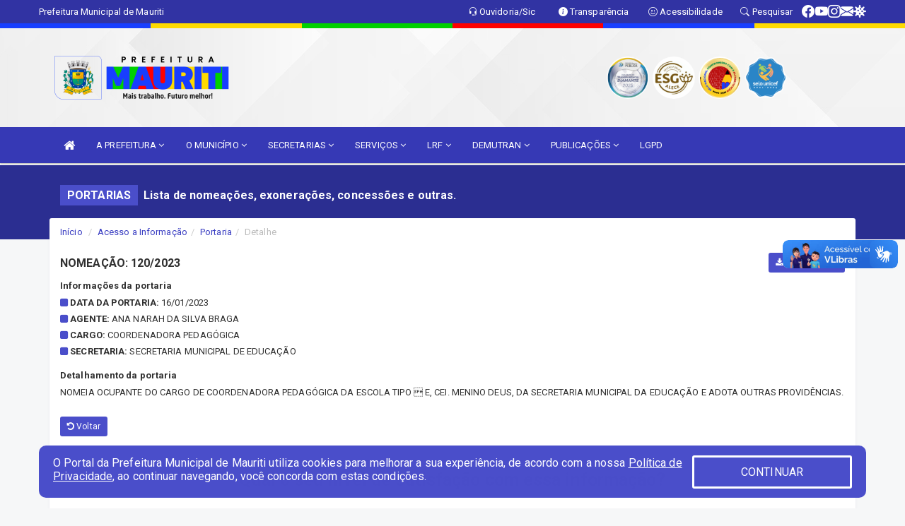

--- FILE ---
content_type: text/html; charset=utf-8
request_url: https://www.google.com/recaptcha/enterprise/anchor?ar=1&k=6Lfpno0rAAAAAKLuHiMwU8-MdXdGCKY9-FdmjwEF&co=aHR0cHM6Ly9tYXVyaXRpLmNlLmdvdi5icjo0NDM.&hl=en&v=jdMmXeCQEkPbnFDy9T04NbgJ&size=normal&anchor-ms=20000&execute-ms=15000&cb=ps7rnf6aiqg9
body_size: 47453
content:
<!DOCTYPE HTML><html dir="ltr" lang="en"><head><meta http-equiv="Content-Type" content="text/html; charset=UTF-8">
<meta http-equiv="X-UA-Compatible" content="IE=edge">
<title>reCAPTCHA</title>
<style type="text/css">
/* cyrillic-ext */
@font-face {
  font-family: 'Roboto';
  font-style: normal;
  font-weight: 400;
  font-stretch: 100%;
  src: url(//fonts.gstatic.com/s/roboto/v48/KFO7CnqEu92Fr1ME7kSn66aGLdTylUAMa3GUBHMdazTgWw.woff2) format('woff2');
  unicode-range: U+0460-052F, U+1C80-1C8A, U+20B4, U+2DE0-2DFF, U+A640-A69F, U+FE2E-FE2F;
}
/* cyrillic */
@font-face {
  font-family: 'Roboto';
  font-style: normal;
  font-weight: 400;
  font-stretch: 100%;
  src: url(//fonts.gstatic.com/s/roboto/v48/KFO7CnqEu92Fr1ME7kSn66aGLdTylUAMa3iUBHMdazTgWw.woff2) format('woff2');
  unicode-range: U+0301, U+0400-045F, U+0490-0491, U+04B0-04B1, U+2116;
}
/* greek-ext */
@font-face {
  font-family: 'Roboto';
  font-style: normal;
  font-weight: 400;
  font-stretch: 100%;
  src: url(//fonts.gstatic.com/s/roboto/v48/KFO7CnqEu92Fr1ME7kSn66aGLdTylUAMa3CUBHMdazTgWw.woff2) format('woff2');
  unicode-range: U+1F00-1FFF;
}
/* greek */
@font-face {
  font-family: 'Roboto';
  font-style: normal;
  font-weight: 400;
  font-stretch: 100%;
  src: url(//fonts.gstatic.com/s/roboto/v48/KFO7CnqEu92Fr1ME7kSn66aGLdTylUAMa3-UBHMdazTgWw.woff2) format('woff2');
  unicode-range: U+0370-0377, U+037A-037F, U+0384-038A, U+038C, U+038E-03A1, U+03A3-03FF;
}
/* math */
@font-face {
  font-family: 'Roboto';
  font-style: normal;
  font-weight: 400;
  font-stretch: 100%;
  src: url(//fonts.gstatic.com/s/roboto/v48/KFO7CnqEu92Fr1ME7kSn66aGLdTylUAMawCUBHMdazTgWw.woff2) format('woff2');
  unicode-range: U+0302-0303, U+0305, U+0307-0308, U+0310, U+0312, U+0315, U+031A, U+0326-0327, U+032C, U+032F-0330, U+0332-0333, U+0338, U+033A, U+0346, U+034D, U+0391-03A1, U+03A3-03A9, U+03B1-03C9, U+03D1, U+03D5-03D6, U+03F0-03F1, U+03F4-03F5, U+2016-2017, U+2034-2038, U+203C, U+2040, U+2043, U+2047, U+2050, U+2057, U+205F, U+2070-2071, U+2074-208E, U+2090-209C, U+20D0-20DC, U+20E1, U+20E5-20EF, U+2100-2112, U+2114-2115, U+2117-2121, U+2123-214F, U+2190, U+2192, U+2194-21AE, U+21B0-21E5, U+21F1-21F2, U+21F4-2211, U+2213-2214, U+2216-22FF, U+2308-230B, U+2310, U+2319, U+231C-2321, U+2336-237A, U+237C, U+2395, U+239B-23B7, U+23D0, U+23DC-23E1, U+2474-2475, U+25AF, U+25B3, U+25B7, U+25BD, U+25C1, U+25CA, U+25CC, U+25FB, U+266D-266F, U+27C0-27FF, U+2900-2AFF, U+2B0E-2B11, U+2B30-2B4C, U+2BFE, U+3030, U+FF5B, U+FF5D, U+1D400-1D7FF, U+1EE00-1EEFF;
}
/* symbols */
@font-face {
  font-family: 'Roboto';
  font-style: normal;
  font-weight: 400;
  font-stretch: 100%;
  src: url(//fonts.gstatic.com/s/roboto/v48/KFO7CnqEu92Fr1ME7kSn66aGLdTylUAMaxKUBHMdazTgWw.woff2) format('woff2');
  unicode-range: U+0001-000C, U+000E-001F, U+007F-009F, U+20DD-20E0, U+20E2-20E4, U+2150-218F, U+2190, U+2192, U+2194-2199, U+21AF, U+21E6-21F0, U+21F3, U+2218-2219, U+2299, U+22C4-22C6, U+2300-243F, U+2440-244A, U+2460-24FF, U+25A0-27BF, U+2800-28FF, U+2921-2922, U+2981, U+29BF, U+29EB, U+2B00-2BFF, U+4DC0-4DFF, U+FFF9-FFFB, U+10140-1018E, U+10190-1019C, U+101A0, U+101D0-101FD, U+102E0-102FB, U+10E60-10E7E, U+1D2C0-1D2D3, U+1D2E0-1D37F, U+1F000-1F0FF, U+1F100-1F1AD, U+1F1E6-1F1FF, U+1F30D-1F30F, U+1F315, U+1F31C, U+1F31E, U+1F320-1F32C, U+1F336, U+1F378, U+1F37D, U+1F382, U+1F393-1F39F, U+1F3A7-1F3A8, U+1F3AC-1F3AF, U+1F3C2, U+1F3C4-1F3C6, U+1F3CA-1F3CE, U+1F3D4-1F3E0, U+1F3ED, U+1F3F1-1F3F3, U+1F3F5-1F3F7, U+1F408, U+1F415, U+1F41F, U+1F426, U+1F43F, U+1F441-1F442, U+1F444, U+1F446-1F449, U+1F44C-1F44E, U+1F453, U+1F46A, U+1F47D, U+1F4A3, U+1F4B0, U+1F4B3, U+1F4B9, U+1F4BB, U+1F4BF, U+1F4C8-1F4CB, U+1F4D6, U+1F4DA, U+1F4DF, U+1F4E3-1F4E6, U+1F4EA-1F4ED, U+1F4F7, U+1F4F9-1F4FB, U+1F4FD-1F4FE, U+1F503, U+1F507-1F50B, U+1F50D, U+1F512-1F513, U+1F53E-1F54A, U+1F54F-1F5FA, U+1F610, U+1F650-1F67F, U+1F687, U+1F68D, U+1F691, U+1F694, U+1F698, U+1F6AD, U+1F6B2, U+1F6B9-1F6BA, U+1F6BC, U+1F6C6-1F6CF, U+1F6D3-1F6D7, U+1F6E0-1F6EA, U+1F6F0-1F6F3, U+1F6F7-1F6FC, U+1F700-1F7FF, U+1F800-1F80B, U+1F810-1F847, U+1F850-1F859, U+1F860-1F887, U+1F890-1F8AD, U+1F8B0-1F8BB, U+1F8C0-1F8C1, U+1F900-1F90B, U+1F93B, U+1F946, U+1F984, U+1F996, U+1F9E9, U+1FA00-1FA6F, U+1FA70-1FA7C, U+1FA80-1FA89, U+1FA8F-1FAC6, U+1FACE-1FADC, U+1FADF-1FAE9, U+1FAF0-1FAF8, U+1FB00-1FBFF;
}
/* vietnamese */
@font-face {
  font-family: 'Roboto';
  font-style: normal;
  font-weight: 400;
  font-stretch: 100%;
  src: url(//fonts.gstatic.com/s/roboto/v48/KFO7CnqEu92Fr1ME7kSn66aGLdTylUAMa3OUBHMdazTgWw.woff2) format('woff2');
  unicode-range: U+0102-0103, U+0110-0111, U+0128-0129, U+0168-0169, U+01A0-01A1, U+01AF-01B0, U+0300-0301, U+0303-0304, U+0308-0309, U+0323, U+0329, U+1EA0-1EF9, U+20AB;
}
/* latin-ext */
@font-face {
  font-family: 'Roboto';
  font-style: normal;
  font-weight: 400;
  font-stretch: 100%;
  src: url(//fonts.gstatic.com/s/roboto/v48/KFO7CnqEu92Fr1ME7kSn66aGLdTylUAMa3KUBHMdazTgWw.woff2) format('woff2');
  unicode-range: U+0100-02BA, U+02BD-02C5, U+02C7-02CC, U+02CE-02D7, U+02DD-02FF, U+0304, U+0308, U+0329, U+1D00-1DBF, U+1E00-1E9F, U+1EF2-1EFF, U+2020, U+20A0-20AB, U+20AD-20C0, U+2113, U+2C60-2C7F, U+A720-A7FF;
}
/* latin */
@font-face {
  font-family: 'Roboto';
  font-style: normal;
  font-weight: 400;
  font-stretch: 100%;
  src: url(//fonts.gstatic.com/s/roboto/v48/KFO7CnqEu92Fr1ME7kSn66aGLdTylUAMa3yUBHMdazQ.woff2) format('woff2');
  unicode-range: U+0000-00FF, U+0131, U+0152-0153, U+02BB-02BC, U+02C6, U+02DA, U+02DC, U+0304, U+0308, U+0329, U+2000-206F, U+20AC, U+2122, U+2191, U+2193, U+2212, U+2215, U+FEFF, U+FFFD;
}
/* cyrillic-ext */
@font-face {
  font-family: 'Roboto';
  font-style: normal;
  font-weight: 500;
  font-stretch: 100%;
  src: url(//fonts.gstatic.com/s/roboto/v48/KFO7CnqEu92Fr1ME7kSn66aGLdTylUAMa3GUBHMdazTgWw.woff2) format('woff2');
  unicode-range: U+0460-052F, U+1C80-1C8A, U+20B4, U+2DE0-2DFF, U+A640-A69F, U+FE2E-FE2F;
}
/* cyrillic */
@font-face {
  font-family: 'Roboto';
  font-style: normal;
  font-weight: 500;
  font-stretch: 100%;
  src: url(//fonts.gstatic.com/s/roboto/v48/KFO7CnqEu92Fr1ME7kSn66aGLdTylUAMa3iUBHMdazTgWw.woff2) format('woff2');
  unicode-range: U+0301, U+0400-045F, U+0490-0491, U+04B0-04B1, U+2116;
}
/* greek-ext */
@font-face {
  font-family: 'Roboto';
  font-style: normal;
  font-weight: 500;
  font-stretch: 100%;
  src: url(//fonts.gstatic.com/s/roboto/v48/KFO7CnqEu92Fr1ME7kSn66aGLdTylUAMa3CUBHMdazTgWw.woff2) format('woff2');
  unicode-range: U+1F00-1FFF;
}
/* greek */
@font-face {
  font-family: 'Roboto';
  font-style: normal;
  font-weight: 500;
  font-stretch: 100%;
  src: url(//fonts.gstatic.com/s/roboto/v48/KFO7CnqEu92Fr1ME7kSn66aGLdTylUAMa3-UBHMdazTgWw.woff2) format('woff2');
  unicode-range: U+0370-0377, U+037A-037F, U+0384-038A, U+038C, U+038E-03A1, U+03A3-03FF;
}
/* math */
@font-face {
  font-family: 'Roboto';
  font-style: normal;
  font-weight: 500;
  font-stretch: 100%;
  src: url(//fonts.gstatic.com/s/roboto/v48/KFO7CnqEu92Fr1ME7kSn66aGLdTylUAMawCUBHMdazTgWw.woff2) format('woff2');
  unicode-range: U+0302-0303, U+0305, U+0307-0308, U+0310, U+0312, U+0315, U+031A, U+0326-0327, U+032C, U+032F-0330, U+0332-0333, U+0338, U+033A, U+0346, U+034D, U+0391-03A1, U+03A3-03A9, U+03B1-03C9, U+03D1, U+03D5-03D6, U+03F0-03F1, U+03F4-03F5, U+2016-2017, U+2034-2038, U+203C, U+2040, U+2043, U+2047, U+2050, U+2057, U+205F, U+2070-2071, U+2074-208E, U+2090-209C, U+20D0-20DC, U+20E1, U+20E5-20EF, U+2100-2112, U+2114-2115, U+2117-2121, U+2123-214F, U+2190, U+2192, U+2194-21AE, U+21B0-21E5, U+21F1-21F2, U+21F4-2211, U+2213-2214, U+2216-22FF, U+2308-230B, U+2310, U+2319, U+231C-2321, U+2336-237A, U+237C, U+2395, U+239B-23B7, U+23D0, U+23DC-23E1, U+2474-2475, U+25AF, U+25B3, U+25B7, U+25BD, U+25C1, U+25CA, U+25CC, U+25FB, U+266D-266F, U+27C0-27FF, U+2900-2AFF, U+2B0E-2B11, U+2B30-2B4C, U+2BFE, U+3030, U+FF5B, U+FF5D, U+1D400-1D7FF, U+1EE00-1EEFF;
}
/* symbols */
@font-face {
  font-family: 'Roboto';
  font-style: normal;
  font-weight: 500;
  font-stretch: 100%;
  src: url(//fonts.gstatic.com/s/roboto/v48/KFO7CnqEu92Fr1ME7kSn66aGLdTylUAMaxKUBHMdazTgWw.woff2) format('woff2');
  unicode-range: U+0001-000C, U+000E-001F, U+007F-009F, U+20DD-20E0, U+20E2-20E4, U+2150-218F, U+2190, U+2192, U+2194-2199, U+21AF, U+21E6-21F0, U+21F3, U+2218-2219, U+2299, U+22C4-22C6, U+2300-243F, U+2440-244A, U+2460-24FF, U+25A0-27BF, U+2800-28FF, U+2921-2922, U+2981, U+29BF, U+29EB, U+2B00-2BFF, U+4DC0-4DFF, U+FFF9-FFFB, U+10140-1018E, U+10190-1019C, U+101A0, U+101D0-101FD, U+102E0-102FB, U+10E60-10E7E, U+1D2C0-1D2D3, U+1D2E0-1D37F, U+1F000-1F0FF, U+1F100-1F1AD, U+1F1E6-1F1FF, U+1F30D-1F30F, U+1F315, U+1F31C, U+1F31E, U+1F320-1F32C, U+1F336, U+1F378, U+1F37D, U+1F382, U+1F393-1F39F, U+1F3A7-1F3A8, U+1F3AC-1F3AF, U+1F3C2, U+1F3C4-1F3C6, U+1F3CA-1F3CE, U+1F3D4-1F3E0, U+1F3ED, U+1F3F1-1F3F3, U+1F3F5-1F3F7, U+1F408, U+1F415, U+1F41F, U+1F426, U+1F43F, U+1F441-1F442, U+1F444, U+1F446-1F449, U+1F44C-1F44E, U+1F453, U+1F46A, U+1F47D, U+1F4A3, U+1F4B0, U+1F4B3, U+1F4B9, U+1F4BB, U+1F4BF, U+1F4C8-1F4CB, U+1F4D6, U+1F4DA, U+1F4DF, U+1F4E3-1F4E6, U+1F4EA-1F4ED, U+1F4F7, U+1F4F9-1F4FB, U+1F4FD-1F4FE, U+1F503, U+1F507-1F50B, U+1F50D, U+1F512-1F513, U+1F53E-1F54A, U+1F54F-1F5FA, U+1F610, U+1F650-1F67F, U+1F687, U+1F68D, U+1F691, U+1F694, U+1F698, U+1F6AD, U+1F6B2, U+1F6B9-1F6BA, U+1F6BC, U+1F6C6-1F6CF, U+1F6D3-1F6D7, U+1F6E0-1F6EA, U+1F6F0-1F6F3, U+1F6F7-1F6FC, U+1F700-1F7FF, U+1F800-1F80B, U+1F810-1F847, U+1F850-1F859, U+1F860-1F887, U+1F890-1F8AD, U+1F8B0-1F8BB, U+1F8C0-1F8C1, U+1F900-1F90B, U+1F93B, U+1F946, U+1F984, U+1F996, U+1F9E9, U+1FA00-1FA6F, U+1FA70-1FA7C, U+1FA80-1FA89, U+1FA8F-1FAC6, U+1FACE-1FADC, U+1FADF-1FAE9, U+1FAF0-1FAF8, U+1FB00-1FBFF;
}
/* vietnamese */
@font-face {
  font-family: 'Roboto';
  font-style: normal;
  font-weight: 500;
  font-stretch: 100%;
  src: url(//fonts.gstatic.com/s/roboto/v48/KFO7CnqEu92Fr1ME7kSn66aGLdTylUAMa3OUBHMdazTgWw.woff2) format('woff2');
  unicode-range: U+0102-0103, U+0110-0111, U+0128-0129, U+0168-0169, U+01A0-01A1, U+01AF-01B0, U+0300-0301, U+0303-0304, U+0308-0309, U+0323, U+0329, U+1EA0-1EF9, U+20AB;
}
/* latin-ext */
@font-face {
  font-family: 'Roboto';
  font-style: normal;
  font-weight: 500;
  font-stretch: 100%;
  src: url(//fonts.gstatic.com/s/roboto/v48/KFO7CnqEu92Fr1ME7kSn66aGLdTylUAMa3KUBHMdazTgWw.woff2) format('woff2');
  unicode-range: U+0100-02BA, U+02BD-02C5, U+02C7-02CC, U+02CE-02D7, U+02DD-02FF, U+0304, U+0308, U+0329, U+1D00-1DBF, U+1E00-1E9F, U+1EF2-1EFF, U+2020, U+20A0-20AB, U+20AD-20C0, U+2113, U+2C60-2C7F, U+A720-A7FF;
}
/* latin */
@font-face {
  font-family: 'Roboto';
  font-style: normal;
  font-weight: 500;
  font-stretch: 100%;
  src: url(//fonts.gstatic.com/s/roboto/v48/KFO7CnqEu92Fr1ME7kSn66aGLdTylUAMa3yUBHMdazQ.woff2) format('woff2');
  unicode-range: U+0000-00FF, U+0131, U+0152-0153, U+02BB-02BC, U+02C6, U+02DA, U+02DC, U+0304, U+0308, U+0329, U+2000-206F, U+20AC, U+2122, U+2191, U+2193, U+2212, U+2215, U+FEFF, U+FFFD;
}
/* cyrillic-ext */
@font-face {
  font-family: 'Roboto';
  font-style: normal;
  font-weight: 900;
  font-stretch: 100%;
  src: url(//fonts.gstatic.com/s/roboto/v48/KFO7CnqEu92Fr1ME7kSn66aGLdTylUAMa3GUBHMdazTgWw.woff2) format('woff2');
  unicode-range: U+0460-052F, U+1C80-1C8A, U+20B4, U+2DE0-2DFF, U+A640-A69F, U+FE2E-FE2F;
}
/* cyrillic */
@font-face {
  font-family: 'Roboto';
  font-style: normal;
  font-weight: 900;
  font-stretch: 100%;
  src: url(//fonts.gstatic.com/s/roboto/v48/KFO7CnqEu92Fr1ME7kSn66aGLdTylUAMa3iUBHMdazTgWw.woff2) format('woff2');
  unicode-range: U+0301, U+0400-045F, U+0490-0491, U+04B0-04B1, U+2116;
}
/* greek-ext */
@font-face {
  font-family: 'Roboto';
  font-style: normal;
  font-weight: 900;
  font-stretch: 100%;
  src: url(//fonts.gstatic.com/s/roboto/v48/KFO7CnqEu92Fr1ME7kSn66aGLdTylUAMa3CUBHMdazTgWw.woff2) format('woff2');
  unicode-range: U+1F00-1FFF;
}
/* greek */
@font-face {
  font-family: 'Roboto';
  font-style: normal;
  font-weight: 900;
  font-stretch: 100%;
  src: url(//fonts.gstatic.com/s/roboto/v48/KFO7CnqEu92Fr1ME7kSn66aGLdTylUAMa3-UBHMdazTgWw.woff2) format('woff2');
  unicode-range: U+0370-0377, U+037A-037F, U+0384-038A, U+038C, U+038E-03A1, U+03A3-03FF;
}
/* math */
@font-face {
  font-family: 'Roboto';
  font-style: normal;
  font-weight: 900;
  font-stretch: 100%;
  src: url(//fonts.gstatic.com/s/roboto/v48/KFO7CnqEu92Fr1ME7kSn66aGLdTylUAMawCUBHMdazTgWw.woff2) format('woff2');
  unicode-range: U+0302-0303, U+0305, U+0307-0308, U+0310, U+0312, U+0315, U+031A, U+0326-0327, U+032C, U+032F-0330, U+0332-0333, U+0338, U+033A, U+0346, U+034D, U+0391-03A1, U+03A3-03A9, U+03B1-03C9, U+03D1, U+03D5-03D6, U+03F0-03F1, U+03F4-03F5, U+2016-2017, U+2034-2038, U+203C, U+2040, U+2043, U+2047, U+2050, U+2057, U+205F, U+2070-2071, U+2074-208E, U+2090-209C, U+20D0-20DC, U+20E1, U+20E5-20EF, U+2100-2112, U+2114-2115, U+2117-2121, U+2123-214F, U+2190, U+2192, U+2194-21AE, U+21B0-21E5, U+21F1-21F2, U+21F4-2211, U+2213-2214, U+2216-22FF, U+2308-230B, U+2310, U+2319, U+231C-2321, U+2336-237A, U+237C, U+2395, U+239B-23B7, U+23D0, U+23DC-23E1, U+2474-2475, U+25AF, U+25B3, U+25B7, U+25BD, U+25C1, U+25CA, U+25CC, U+25FB, U+266D-266F, U+27C0-27FF, U+2900-2AFF, U+2B0E-2B11, U+2B30-2B4C, U+2BFE, U+3030, U+FF5B, U+FF5D, U+1D400-1D7FF, U+1EE00-1EEFF;
}
/* symbols */
@font-face {
  font-family: 'Roboto';
  font-style: normal;
  font-weight: 900;
  font-stretch: 100%;
  src: url(//fonts.gstatic.com/s/roboto/v48/KFO7CnqEu92Fr1ME7kSn66aGLdTylUAMaxKUBHMdazTgWw.woff2) format('woff2');
  unicode-range: U+0001-000C, U+000E-001F, U+007F-009F, U+20DD-20E0, U+20E2-20E4, U+2150-218F, U+2190, U+2192, U+2194-2199, U+21AF, U+21E6-21F0, U+21F3, U+2218-2219, U+2299, U+22C4-22C6, U+2300-243F, U+2440-244A, U+2460-24FF, U+25A0-27BF, U+2800-28FF, U+2921-2922, U+2981, U+29BF, U+29EB, U+2B00-2BFF, U+4DC0-4DFF, U+FFF9-FFFB, U+10140-1018E, U+10190-1019C, U+101A0, U+101D0-101FD, U+102E0-102FB, U+10E60-10E7E, U+1D2C0-1D2D3, U+1D2E0-1D37F, U+1F000-1F0FF, U+1F100-1F1AD, U+1F1E6-1F1FF, U+1F30D-1F30F, U+1F315, U+1F31C, U+1F31E, U+1F320-1F32C, U+1F336, U+1F378, U+1F37D, U+1F382, U+1F393-1F39F, U+1F3A7-1F3A8, U+1F3AC-1F3AF, U+1F3C2, U+1F3C4-1F3C6, U+1F3CA-1F3CE, U+1F3D4-1F3E0, U+1F3ED, U+1F3F1-1F3F3, U+1F3F5-1F3F7, U+1F408, U+1F415, U+1F41F, U+1F426, U+1F43F, U+1F441-1F442, U+1F444, U+1F446-1F449, U+1F44C-1F44E, U+1F453, U+1F46A, U+1F47D, U+1F4A3, U+1F4B0, U+1F4B3, U+1F4B9, U+1F4BB, U+1F4BF, U+1F4C8-1F4CB, U+1F4D6, U+1F4DA, U+1F4DF, U+1F4E3-1F4E6, U+1F4EA-1F4ED, U+1F4F7, U+1F4F9-1F4FB, U+1F4FD-1F4FE, U+1F503, U+1F507-1F50B, U+1F50D, U+1F512-1F513, U+1F53E-1F54A, U+1F54F-1F5FA, U+1F610, U+1F650-1F67F, U+1F687, U+1F68D, U+1F691, U+1F694, U+1F698, U+1F6AD, U+1F6B2, U+1F6B9-1F6BA, U+1F6BC, U+1F6C6-1F6CF, U+1F6D3-1F6D7, U+1F6E0-1F6EA, U+1F6F0-1F6F3, U+1F6F7-1F6FC, U+1F700-1F7FF, U+1F800-1F80B, U+1F810-1F847, U+1F850-1F859, U+1F860-1F887, U+1F890-1F8AD, U+1F8B0-1F8BB, U+1F8C0-1F8C1, U+1F900-1F90B, U+1F93B, U+1F946, U+1F984, U+1F996, U+1F9E9, U+1FA00-1FA6F, U+1FA70-1FA7C, U+1FA80-1FA89, U+1FA8F-1FAC6, U+1FACE-1FADC, U+1FADF-1FAE9, U+1FAF0-1FAF8, U+1FB00-1FBFF;
}
/* vietnamese */
@font-face {
  font-family: 'Roboto';
  font-style: normal;
  font-weight: 900;
  font-stretch: 100%;
  src: url(//fonts.gstatic.com/s/roboto/v48/KFO7CnqEu92Fr1ME7kSn66aGLdTylUAMa3OUBHMdazTgWw.woff2) format('woff2');
  unicode-range: U+0102-0103, U+0110-0111, U+0128-0129, U+0168-0169, U+01A0-01A1, U+01AF-01B0, U+0300-0301, U+0303-0304, U+0308-0309, U+0323, U+0329, U+1EA0-1EF9, U+20AB;
}
/* latin-ext */
@font-face {
  font-family: 'Roboto';
  font-style: normal;
  font-weight: 900;
  font-stretch: 100%;
  src: url(//fonts.gstatic.com/s/roboto/v48/KFO7CnqEu92Fr1ME7kSn66aGLdTylUAMa3KUBHMdazTgWw.woff2) format('woff2');
  unicode-range: U+0100-02BA, U+02BD-02C5, U+02C7-02CC, U+02CE-02D7, U+02DD-02FF, U+0304, U+0308, U+0329, U+1D00-1DBF, U+1E00-1E9F, U+1EF2-1EFF, U+2020, U+20A0-20AB, U+20AD-20C0, U+2113, U+2C60-2C7F, U+A720-A7FF;
}
/* latin */
@font-face {
  font-family: 'Roboto';
  font-style: normal;
  font-weight: 900;
  font-stretch: 100%;
  src: url(//fonts.gstatic.com/s/roboto/v48/KFO7CnqEu92Fr1ME7kSn66aGLdTylUAMa3yUBHMdazQ.woff2) format('woff2');
  unicode-range: U+0000-00FF, U+0131, U+0152-0153, U+02BB-02BC, U+02C6, U+02DA, U+02DC, U+0304, U+0308, U+0329, U+2000-206F, U+20AC, U+2122, U+2191, U+2193, U+2212, U+2215, U+FEFF, U+FFFD;
}

</style>
<link rel="stylesheet" type="text/css" href="https://www.gstatic.com/recaptcha/releases/jdMmXeCQEkPbnFDy9T04NbgJ/styles__ltr.css">
<script nonce="UXmqnZO-OZEo9b_AAeJxrw" type="text/javascript">window['__recaptcha_api'] = 'https://www.google.com/recaptcha/enterprise/';</script>
<script type="text/javascript" src="https://www.gstatic.com/recaptcha/releases/jdMmXeCQEkPbnFDy9T04NbgJ/recaptcha__en.js" nonce="UXmqnZO-OZEo9b_AAeJxrw">
      
    </script></head>
<body><div id="rc-anchor-alert" class="rc-anchor-alert"></div>
<input type="hidden" id="recaptcha-token" value="[base64]">
<script type="text/javascript" nonce="UXmqnZO-OZEo9b_AAeJxrw">
      recaptcha.anchor.Main.init("[\x22ainput\x22,[\x22bgdata\x22,\x22\x22,\[base64]/[base64]/[base64]/[base64]/ODU6NzksKFIuUF89RixSKSksUi51KSksUi5TKS5wdXNoKFtQZyx0LFg/[base64]/[base64]/[base64]/[base64]/bmV3IE5bd10oUFswXSk6Vz09Mj9uZXcgTlt3XShQWzBdLFBbMV0pOlc9PTM/bmV3IE5bd10oUFswXSxQWzFdLFBbMl0pOlc9PTQ/[base64]/[base64]/[base64]/[base64]/[base64]/[base64]\\u003d\\u003d\x22,\[base64]\x22,\x22Q3AKTsO9w40aEmlxwpd/w582Mlwywq7Cul/Di2IOR8K7awnCusOcDk5yP23Dt8OawoHCkxQEW8OOw6TCpwV6FVnDnhjDlX8Gwrt3IsK8w5fCm8KbDzEWw4LClQzCkBN1wrs/w5LCvlwObjkmwqLCkMKNOsKcAjbCt0rDnsKXwrbDqG54Y8KgZVDDjBrCucO+wox+SDzCicKHYycGHwTDpcOAwpxnw6nDmMO9w6TCgMOxwr3Cqg/CsVk9IWlVw77Cm8OVFT3DpsOQwpVtwpTDvsObwoDCh8O8w6jCs8OUwrvCu8KBM8O4c8K7wrLCq2d0w5LCiDU+RcOTFg0zA8Okw49twr5Uw4fDtMOzLUpFwrEyZsOmwphCw7TCpXnCnXLCp1MgwonCt1Fpw4lcJVfCvWrDu8OjMcOley4hX8Kre8O/EV3Dth/ChMKZZhrDj8OVwrjCrSkzQMOuSMO9w7AjRcOEw6/CpB4Lw57ClsO/PiPDvSLCqcKTw4XDtxDDlkUcbcKKOBnDt2DCusOxw7EabcK3bQU2SsKlw7PClxTDqcKCCMOnw7nDrcKPwqUdQj/CjWjDoS4hw6BFwr7DvcKaw73CtcK8w6zDuAh7eMKqd3EqcErDn3o4wpXDtn/CsELCtMOEwrRiw6IGLMKWcsOEXMKsw4RNXB7DtsKqw5VbeMOURxDCi8KmwrrDsMOUVw7CtgQQcMKrw63Cs0PCr0/[base64]/CmFgpw6PDtcO/wrTCqMKCw4LDkcK0wqU7wqPDvAoiwoQyCRZsfcK/w4XDoQjCmAjClBV/[base64]/O8OWcMOhSsKOcm9Sw6QMwpU/w6xrbMORw7nCu0PDhsOdw6HCkcKiw77Cr8K4w7XCuMONw4vDmB1iQGtGQMKgwo4ab3bCnTDDmSzCg8KRKMKMw70sQ8KFEsKNYsKqcGliO8OIAmJmLxTCkB/DpDJNB8O/w6TDvsOaw7YeLFjDkFIJwoTDhB3CqnRNwq7DosK+DDTDpXLDt8OXAFbDvU7Cm8OuNsO7a8KcwoLDjcK2wq4dwqzCgcOCdAnCmR3CgUvCu3VLw6PDikAzRlgYB8OifcKtw4fDnsOAE8O2wqcuHMKlwpTDtsKww6XDpMKlwpfCtDfCqS/[base64]/ClBBLw4fDrMONw6rDpmMCA1U8w4jDvUbDpgd+QAEFT8KvwrAsQsK7w4/Dsj0kDsKfwp3CncKqccOPK8OJwppsSMOsDUgNe8Osw53CpcK0wrBDw70xWnrDpDvCvMOTw6DDjsKiCBdHIn8FJRbDi3fCkGzDiRpCw5fDlUnCqHXClsK+w6dBw4QqC3JYG8O0w6rDhTs1wpXCrgx/wqvCm2shw4AFw5tRwqozwprCocKcBcO4wogHfHglwpDDsVLCvsOsV2RswprDpAs3BMOeLyk4PwtGMcOkwr/DosKSX8KJwpvDhzzDgiHCoDVpw57DrCrDny/CusObYmJ4wqDCvkvCihHClMO2Eik/S8Oow7lffUjDmsK2w4nDmMKnacOPw4MtWjljfgLCqH/[base64]/CgcOUwrQ/w4Nyw7rCsE9qwq19wrvCnELCicK2w7jDo8OCZsOawqJlJT9+wpjCgMOww6cbw6rCkMKqGQfDgADDgVnCrsODRcO7w4h1w4ZSwpZjw6Muw6Etw5TDksKAWcOgwpvDqsKqacKfbcKdHcKzJ8Oaw6rCplwaw4QwwrUdwq3Dp1LDmm7CqiHDvW/DtSDCihgXVXojwqLDpw/DlMKlJyA8BSfDl8KKaQ/DjmrDuz7CtcKxw4rDnMKsAk7DoioJwpsXw7lJwoFAwqxlUsKnNGtODmrCnMKsw4hDw7gnVMOBwqptwqXDjjHDgsOwf8K/w57DgsKyF8KAw4nCj8Owf8KLNcKiwo3Cg8Ojw4IQwoQSwonDiC4JwoLCiSLDlsKDwoRXw7fCvsOEcmHCgsOiShXDuSXDuMOVTQ3DlsKww4bDv18rwrZKwqJDCMKXVAhWYyhFw5pzwqXCqCApT8KfVsKrZsOzw6vCkcO/[base64]/CiMKhw5cyJRzDpRBEwqArw7puFUHDrcK0w4RgK1XCmcKgQBjDsUMYwo7CrR7CrwrDjgQ/wobDlxnDoRdfDGF0w7DCuQ3Cs8KjfyxoSMOBXkHCq8OmwrbDijrDk8O1AFdNwrFQwoUPCnfCvy/DksODw7Ulw6vCkhrDkBpcwozDnB4dSko8wooDwr/DgsOAw7cgw7VoQcO0KWY2IVFHSlHDrMOww4cfwpYYw6/DmMOwaMKoWsK4O0/CqETDg8OjPCM8GGFTwqZLG2LDscK1d8K0wrHDiXDCkMKIwrvCnsOQwpTDtTrDmsKhSHjCmsKIworDjcKgw63DtMO0OizCpXHDksO6w6rCksOXYcKjw53DtV1KIhs7fcOpcktvEsOyOcO4C19uwo/CrMOhZMKEXl0Ow43DtWU1wqkQLsKZwp3ChFMtw5IkEsKcw4bCpsObwo7CocK7CcKbCDATUDLDuMO0w6wPwpJuRWwsw77DmXHDksKow6LDtMOrwr/[base64]/CgsOmw5nCjjXCnCHDox8Cw4rDtsK0w50Zw5p3Y1bCicKiw67ClcOcWsOIRMO5wrlUw4oUfBzDgMKpwo7CjSA4VFrCmsOaW8KPw6p1wrzCtBB6EcOVYcKSYlLCsEMCDT3Dv2rDvcOhwrVAacO3eMK/w5p4N8KmJMOvw4/[base64]/CvHbDtsOdFcKnwqjDv2AmDcK7wpHDt8OvBy4/wo/ChMOVSsOswr7DnHnDrE8VC8K/wr/Ci8KyW8KYwroIw4IOLWbCjcKcMQc+Px7ClwfDl8KHw5LCpMOaw4fCq8OiSMKKwqjDtDjDqw/DiU5Dwq7Ds8KJBsK7KcKyPkIfwpMXwrJgVDDDmhtUwprCjwHCtWtawrrCmjDDiVYDw6DDiD8iw74Ww5fDhAjDrzETw4bDhTk2ElhLU2TDkgc7HMOJUnvCg8K9GMOew4EjI8O3wqrDk8O7wq7DikjCom4AFAQ4E1Mww6DDpBtFbwLCpih/wqDClMO6wrJOD8OtwrnDq14jLsK2GxXCvGDCmAQVwrbCn8OkETFAwoPDrx/CusO1F8KXw5tTwpUjw5RHf8OzBcKaw7jDmcK+OSR/w7fDqMKpw7BPRsOGw5/DjDPCuMO5wrkUw5TDoMOLwp7ClsKjw47DlsOrw4pZwozDqsOvaH8ZTsK6wqHDmcOiw4wNABAbwp5SGGjClCjDmsO2w5fCkMKtV8KtcQ3DnioywpUrw5pNwovClGXDnsOxeG3DmnvDvcKYwp/DmhbDgmnCg8OawoxGPiHCtE0Ow6t3w590woFZIcOdExt5w7/Cn8KVw5LCsiXDkT/Cvn/CjWPCuwJaW8OjK2JkEcKswqDDty0bw7DCvFDCtsOUBsK6cl3Di8Orwr/Cig/DrwsFw6vClQUsUkdRwqoME8OsKMKPw6nCmUXCtWTCqsKbWcK8FSZbTR07wrjDiMKzw5fCjmlrbgzDszgoH8OHaRkrfwXClW/DiScvwokwwpIKYMKYwpBQw6YjwphLcMOic2E0GQnCt2/CrSoraCM7fhLDjsKcw6wew63Dp8OOw7VwwonCksK5Dhs8woDCgw/[base64]/ChMKmL8KHwotNdR4pwrXChsO5aXHCpmxXwqMvw6xYHMKYJxE+FsKnL2LDiAUnwqsNwonDvsOkfcKGPsKkwqtuwqjCtcK7fMO2ScKvUcKhBUo8wrnCrsKDNBzCgkDDosOaYFAaRQIUBSLCr8O8OsOlw7xtEcO9w6pwBnDClj/CozTCr3PCvcOgcAfDpcOYPcKnw74oZ8KLPw/CmMKENWUXecK+HQBXw4ssfsK4f2/DusORwrPChQU2SMOOfBUzwpMww7HChMKFPMKlXcOww5Zsw4/DlsK9w6HCpmZALsKrwq9EwqHCt2wAwofCiA/CnsKKw50ywqvDgiHDiRdZwoB6QMKlw5rCn23DscO5woTCs8KBwqgjMcOmw5QmL8KLeMKRZMKyw7vDqyJsw4BsRnx2AlwfEgPDgcKgPCPDp8O1Z8OJwqbCjwDDksOvXxRjKcOKWzU7ZsOqHTPDnFE/H8K7woLCu8KUMlDDmT/DvsOCw5/CjMKNe8Kww6rCrwXCoMKHw6dkwoMEFADDnBsewqVnwrcZJWZSwpTCkcKNOcOCTXLDtHkvwqLDscOmw4/DgUxHw6/DjMKAXMKMQSldcjvDhHgPa8OwwqPDv34fNlteYgLCiGjDix8MwpkTMVzCjGbDpm9rOcOhw7zDgFbDvcOfXVoaw79BW0xGw7rDt8Ogw7s/wrcZw6RNwoLDshIfVH/ClW0DTsKOXcKTw6TDoiHCuxjCvygDDsKxw6dVOyDCssO4wq3Ch2zCucOcw5HDm2koAjzDiC3CgcKxwpNQwpLCt19iw6/[base64]/[base64]/[base64]/[base64]/[base64]/CkXwnc3vCqhACVsOCwpvCq8OIw6RqUsKkM8KBXsK2w4vDvR1eP8KBw5PCtnnCgMOLTBxzwqvDlQ51BsOBfU7Ct8KQw4skwpduwr/Dnjljw5LDosO1w5TDj3VwwrvDgMOAGkRMwoLCssK2AcKCwpJ1TFZlw7EpwrvDsm0hw5TCnQtbaQ/Dvi3CgQbDnsKLA8OSwoI1dHjCthzDrxjCox7DpQchwoBvwoZpw5XCkizDvjvCsMO3bU3DkX7Dt8OqfMOfHl8JN17DnSo4woPCoMOnwrnCnMOYw6LDmzbCg2LDl13DjjvDhMOfccK0wq8CwoNPTGdUwo7ChlBJw6ZoKllhw4JDLsKnMQzCjn5OwqUqRsKbC8KKw6cGw4/DvMKrYMKrGcO5H1c0w7HDrMKfSgNmbMKdwq8vw7vDoS3Ds3TDvsKbwpYbegNSVnQow5VLw5wmw7BKw7JIKmYCJmHCiS4Vwr9JwoFFw4XCk8O/w4rDsTnCq8KnNhHDhjTDq8Kiwop7wrk/[base64]/DtMOqOMK+wq/DgsKxw4fDvw49R8ODT1zClMOew64Ow67DkMOyOsKaSTnDmkvCtk9rwqfCp8ODw7htE0c/IMOtMEvCkcOSwrnDoHZHYsOSaADDpHRjw4PChsKfKzzDpmwfw6bCjgHDngh0IlPCoggqXSMHKcKQw5XDqGrCiMKcaTkfwqh/[base64]/wqPCoMKBb2MDw7nDq8K7wrNcw6XDgcK4TkDDkMKzbwvDoDcxwoEtasKrZ2p6w78swrkZwrbDuT3Dmxtow5vDoMKww5ZpdcOIwrXDusKIwqXDn3PDqSNaXz3DuMO/eg9rwqN1wqIBw4PDoywAIcK1FWpDWl3CqMKNwqvDs3cQwqwiKxsTASA+w4BTFG8jw7dJw4YtVQdnwpvDlMKgw4zCqsKywqdJS8OBwovCmsKlMD3CsHPCmMOQX8OsVcOMw6TDpcO8Wg1zcl/CmXYKHMOsVcKZbUYFA2UMwp5EwqTDjcKeRyR1M8KewrfCgsOiCcO0woTDhsK1MnzDpH9gw7AmCX9Ww6ZNwqHDucKJNcOlSit4NsOEwqpDOGlTZj/DicKCw5wDw4XCkD3DjyM0WFVbwqppwoDDrMOewocTwq3Ck0XCtMOlCsOaw7XDisOQbQjDnzHDpcOrwpQFSRQDwoZ/w71TwoTCgCXDqhUyesOufz8NwonCmW3Dg8OhL8KYJMOPNsKEw4/Ch8Ksw7ZLOxdXwpDCs8OAw6bCjMKHw7YhP8KJdcOPwqxjwrnDg2zCnMKbw6rCqGXDhAtRCA/Dk8Kyw54Ww7bDm0rCosOdZcONO8Olw6jCv8Ovw5hTwqTCkAzCq8KrwqfChkHCn8OGFMK/[base64]/Dq1nDqVLCkcKWBcKuLjgOwrHDiMK/wpfCrjBqw77ChsKww6ouDcOxMMOdGcOyeSVNT8ONw6XCjlYsesKdVnUvfTvCjW/DhsKfGG12w47Do3QlwoFnJXPDhCNww4rCvQHCqXMCT2h3w5/[base64]/Dg8KDcjV9wpjCiMOmIxXCo8OoKsO+K8OQwo1iwplHV8KQwp3CsMOuPcOzBRbDg0HCoMOAw6g7w55XwopGw6/ClwPDqTDCrhHCkBzDusKIW8O7wq/Ch8OSwoPDv8KCw6nDqW55G8OiQWHDq1o2w5jCgWF8w5NZEFrCkS7CmmXCh8ODTcOCF8OcXcO6aypWAWgzwrdzFsKEw4DCpHJww5Inw4vDlsK8SsKAwpx5w53Dng/[base64]/U8OCMMOowrt/H8KhQW4mWQvCs33DkMKlw4N4HHbDuiFneg9Iajk0FcOhwqLCscOZdsOHWkg/OwPCr8OhRcOeA8OGwpssQcO+wotvGsKswrg2KUEhMHZAXn0+RsOTGHvCiHHChCUQw6hfwrzChsOXLkh3w7hLfcK7w7/[base64]/DuMKoUwfDnVPCnjQbw6HDisODw65dYcO+w5bCl1Rhw6HCksKDwow6w5bCqnlJNcOMQHvDkMKPOcOww5wTw6wIMz3DisK/JTXCjWBLwq8zbsOYwqnDuwPCg8Oxw4dfw63DnUdpw4QBwqrDvzTDgF/Dv8Kkw6/CuHzCsMKnwprDssOZwqszw5TDh0liakp1wodJWMKhf8KxH8OJwrxzCi/Co2bDpgPDrsKuJUDDrMKiwqHCmiEww4/CmsOGIXrCsVZIb8KOR1HCmFVOPw5XNMK+DEQgX2bDiFbDm3DDscKUw57CrcO4aMOLCnXDrsKISUlVP8Kow5hqRzrDuWYdFsKXw5HCs8OPU8O9wrvCqkrDmsOpwrwSwpDDgg/Dp8Oww6xswr8IwqfDr8K2HsKSw6hFwq7Dnn7DhB16w6TDgwPCunfDoMOGPcO3VMOsCkJVwq9QwqoCwpfCogNdNgM/w7I2GsKZDT1ZwqXCoT0KOjnDr8OlR8Oxw4haw6rCv8K2c8OFw5XCrsKPPQTChMKUO8Obw5HDiF50wpIcw5bDpsKeZnQtw5jDuzNXwobDgUrCrT8XUCjDvcKuw6zCvh9rw7rDoMKWJHdNw4PDqwwXw6/CpAoXwqLDhMKeXcKPwpd1w5kxRMOYPxHDkMO8QcO3OzfDvn5AUkdfAXrDtmJhGXnDjsOCV1IiwoZOwrkIJHQzA8OLwonCpk/[base64]/CssKUJDUOPAwlw6lhwqAtwqbCjUnCl8KwwoRyOcOBwqLDmG3CsC/CqcKvQDPDpDxABTPDucKlQi9/[base64]/CqXDCiMKUCMKFIw3Dv8K8fMK7GsO+w73DtS4oDw3DvHpmw6RYw5rDq8KSRsOgJMOXIsOAw6nDqsORwotwwrcKw6rDhFfCkgcMTklkwpsCw5jCmwpEUWASdyBnwogEd39zF8OYwozChS/[base64]/DuTpjSSQBwqkwwpoOAMOLDMKHEwzDk8KdZUjDisOOC13DmsORNytVHGsXfMKJw4Q9EWp4w5B/D1zCrlYsNCxHXSModSDDsMOlwqbChMOYdcO+H3XCtzvDksO6XMK+w4vCumoKLlYNw5rDhsKGdjfDhcKRwoZ1DMKZwqJHw5XCsVfCqMK/QRxWaDMbHcOKWT4owo7CizvCtSvCoGDCgMOvwpnDrG8LYDpFw73CkGV6w5l3w78yRcOIGl3CjsKDZ8Ojw6hxa8KvwrrDncOzWGLCj8K9w4FCw6fDvsKpEw02GsOjwpPDmsOkwqUgNlZ8DyhJwrXCu8OrwpjCocKWbsO2OMKZw4DDocO1Sk9mwrRpw5JqX01/[base64]/[base64]/DvsOAwrHDssKjwrbDrmbDhmsOw6RLwqrDohrDqsKcWwoLZQ8Dw4IjBHB9wr07CsO7GEALXjzCvMOCw4XDvsOow7hww4ZAwqpDUnrDklDCtsKPchZBwogOfcOoLsOfwrV9d8O4wowuw5UnX2Yyw7Ulw7ASf8O+BTLCrBXCoi5Gw6/DkcK6w4DCp8O4w6/CjwzCpWfDscK7TMKrw5zCoMKsFcKbw5bCtxMmwq0tYMOSw5ogwoAwwpPCosK1I8KIwr9rwohaayrDrcO/w4bDkBgLwq3Dl8KhC8OVwog4wqTDmXHDsMO1w5fCmcKAMzLDjCHDsMOXw4w7wo7DnsKlwqVCw7UAD0fDimzCvnvCscO8FMKvw5QpEgrDisOPwr5bChLDkcKGw4vDgCTCgcOpw5bDnsO7UUVxWsK6BQ3Cu8Omw4YDFsKXw6pKwr8yw5rCqMKHMzHCrsKRYAM/[base64]/[base64]/CrsOXwrohGjzCklnCrWgnwqFQw4zCh8KZOFvCpsOybE3DjsKHGcO7RTDCuC9Jw7pnwpXCoBQAFsOuMDUywrkaasKkwrHDg1vCnGzDqiHDgMOmwpnDjMKTecOock0gw6dJZmBOYMOYYnvCjsKEJMKtw6NbM2PDkRkLT0fDk8Kuw5k4VsK9RzNLw4kBwpg0woJDw5DCtC/CkcKAJw0+S8OCVMO5ZsK8S2RIwr7DvU8Xw50UAhPCtcO/wrUpBUxxw595wqLCsMKpLcKgNCw4XyTCn8KXacObc8OPWmcZP17CsMOmR8O3w6rDoQnDviJcQVjDmxA3S1wew47DtznDpxLDtQPDmcORw47DscK3RcOQKcKhwoBmeSxYI8OEwo/CkcK4csOVFX5CNsOfw5VPw5jDvEJjw53DvsKxw6Zzw6hQwoTDrS7DvGjDkXrCgcKHWsKgZBxgwqXDvUbCrxEIX2LCngTCgMO7w7HCssONHFQmwqLCmsOqc3zDjMOew7xuw5RqWcKnKsO6CcKDwqd0fcOcw5x3w7/Dgml1JjFyS8OHw6RAPMO6ZiFmF3I5WMK/[base64]/[base64]/fcOGMA1iw4nCjQbDqXfDncKYw7XDl8OkQX1+KMOnw6BmTxZ7woHCtTwQdcOLwpvCv8KoO0TDqDxQVB3CnyDDjcKmwpTCgj3CisKAwrXDrG7CkmPDiGoFesOHKE4/[base64]/Di2LCsEfDt8OOw7PDtXxuTsK6AA/CsBvDrMOdw4XCvRgeVUvCp2TDs8OpKMKJw6zDoT/CsXfClgA2w7vCncKJeWTCrTw8QTPDiMOkcsKrBFnDoiLDmMKkUcKsBsO2w7nDnHw2w67DhsK5DykQw4LDklLDvk9vwq8RwozDiGF2GAzCjR7Cpy84An3DkzHDrFTCixTDghciFx5ZAX/DjQ0kMmUkw5NndsOheHAdTWnDs1tbwpF+ccOZJMOUcXd2acOvw5rCgEJve8KHAsKIXMKIw5Zkw6Vdw5nDn2FfwpZ0w5LDnS/CvsOHAkfDtjA/[base64]/wpHDvcKqw41eBsKLMRYHwq8VTMK3w5vDhwIJwpvDgEwMwqEYwp7DkMOYw6/CoMKww5HDrldIwqTCojsMBAPCv8Kpw5I/EFtcJkHCsCzCvEd+wo5EwpjDkEAHwp3CoRHDgmfCrsKeWB/Cv0jDkhUzWhLCtMKyYBdSwrvDnlvDnRvDl3hFw7/DlMO0woHDmTB5w6ZpY8OTJ8OLw7HCv8O0FcKEdsOJwoHDhMKkLsOCD8OFAMKowq/CiMKNw58uwpHDvGUXw6ZnwqI0wqA6w5TDqhDDvBPDrsOwwqjCuEc7wqvDgsO+BTNEw5TDijnCuTHCgzjCr1RNw5c7w5QHw7ZxIyVpOyJ2O8KvG8OcwoUOwpnCrlN0FTo5woTCv8O/MsO7BmEewoDDkcKYw5nDvsORwoMsw77DscOPIcKmw4jDt8OnTiV5w4PDjkbDiDrDp2nCmw7CuFvDnXRUGzxHwpZlwofCtH9JwqbCvMKowpXDq8O0wrISwr4iA8OCwqNGbXApw6VxfsONwo9aw7kmW3Aow4AqeyvCnsK/CR9UwqfDpifDtsKHwqnChMKJwrfDj8KwGcKvY8K7wo96JilNDjLCscKWFMKKfMKoMcKlw6/[base64]/[base64]/[base64]/DqsOrwpfCl3DChsK8wqnDnVvDqXnDqh/Dt8KWPlHCoRDDjBfDiDFKwp9WwqdJwpDDlxEZwovDu1low6/CvzbCl0rCljDDp8KGw44bw5bDrcONPhDCumrDszJoLFTDg8OxwrfChsO+NcKfw5USwoLDixR0w57CtltgZsOMw6HCp8KqBsK0w4Qywp7DusOXQcKVwp/CiR3CucO9BlZBNwtfwoTCjTHCisK8wpwqw4fClsKDw6bCpsKqw6l6OAQ6w4tVwrpJOlwCEMKHBW3Ctzp/RcObwoE3w6RKwqnCvhrCksOtI1PDucKpwrsiw4c6G8OewovClFRTAcK/woJEUHnChhZAw4HDoR/[base64]/Ch8K+RgPCpjPCqMODCWTDjMKubg1HQMKEw6nDmykAw5fDgcKGwp/DrFEtCsOJYQ5CeTIJw5QDRnR/fsKNw69GBXZITxbDosKLw4nCq8Kew7xCdx4Awo7CsirDhSjDocOdw78cHsO+Qn9Bw5IDG8KRwp19AcOCwo59woDDo23DgcKFLcO4DMKBHMKEJcK/VMOywqopPg/DjirDpC0kwqNBwogRMk8SOsK/[base64]/BcKiwp/Cgk5YBMKJw4Z2L2fChjt7YV0Jw7nDjMO9wpLDn1LDsRRCPsKeb1Ibw57DiFR4wp/DoR7Csmp9wpPCrB4IAD/[base64]/DtsKow5NVw67Dn8K7wr/[base64]/QSFmZy1cPCfCosKcw6rCoE7DrMKGwpFWc8O+wrxXE8K7cMOHbsOFIE/CpwzCscKQS2bDmsK1P0s6UsKhChNPU8O1QjnCpMKqwpQIw5fDlsOowrMuwo5/wonCv3jDnVXDtcKvFsKXIQ3Co8KDEVbCnsKLCsOdw4Ayw6VLKnULw7x/[base64]/w55fw6sww5rDoglAw7cdwrFNwpYPwqvCqMK1EsKFNSteGsKPwrVMdMOmwrLDn8Kew7lQKsKEw5V8K1B2csOgRmLCqMKvw7Fww5RHw4XDuMOoA8KifVrDvMK+wrkiN8OCRh9ePsK9eBIoHnRAUMK7WFHCgj7CjAF5JWHCrU4Swrx8woIDw6fCrMK3wo3Cu8KlJMKwNG/[base64]/CpHsDwrQ4X1LCql/[base64]/[base64]/Dl8OFwo0yI8KRw6/[base64]/DvcOpTX/[base64]/CjyzCg27CgcOnK8KZwpgdDRTCrxrCu8KIwq7CqcKNwrrDqnDCrsOXwq7DjMOXwrHCrsOmHsOWdU8+PTPCgMO1w77DnjhlSxR8OMOMKBo5wqjDrzzDgsOFwoTDgsOPw4fDjSbDoxAIw4fCrxnDrEUhwrbCo8KFYsKcw4PDl8Oyw6Mxwohzw6HCo0ckwpVHw4lMW8K/wpfDg8OZG8KMwr3CnBHCjsKDwpTCt8KweijCpsOCw5tEwoJFw7EUw5sdw6bDjA3CmsKFw6DDksKiw4fCgsO6w6hqwrzDkAjDvks1wq3Dhj7ChMOAJABCVBPCo1rCpHM/[base64]/[base64]/XsKZw5ocw6oeEsKiw67Cjn3Cji/Ch8Oxw4TCscOFcwLDgQLCkSZKwoEtw6pkbS8Lwq/Du8KDCG1QXsOiw6ZfGXxiwrh3EXPCnwhOHsOzwqEtwqd1H8OiJ8KvXUARw7zCn1tyMQoTZMOQw59Hf8K1w57ClE8HwprDkcOqw6kWwpdSwpHCq8Onwp3DlMOUTDDDsMKawpMawphYwrV3wp8JScKsRsOgw6YGw4k5GA3Ch1/CvMKbFsOwdxk7wrcQe8KPeSnCnx8Ca8O2IcKbdcKOasOKw4TDuMOrw63ClMKCAMOwdMOGw6/Cg1sbwpzCgmrDjMKpaRbCsQsia8OORsOFwqHCnwc0O8KWesOTwrZ1asOHCxU9f3/Ckhoxw4XDq8Kew7Y/wrcfCgd4WRDCsHbDlMKDwrkOCWJ9wqbDhRLCskVqVlYNf8Opw45RNxEpDcOcw47Cn8OCDsKHwqInQWNaBMO7w4t2OsK7w4/Ck8OJOMO/cyhQwrfClSjDosO7Ch7CgMO/[base64]/[base64]/woXDqFLDhQfDmHc+w64FLVJdwq3DoT7CmcOjw7rCmibDjsKOLMK1BsO+w689e30nw55wwr4eE0/DslHCqgzDowvDrHPCpsKtOcKbw40Swr/[base64]/CtTjCgxQtwoPDgw3Cqx02WEdLXm8Awp5AXcKnwqZNw6x4wq7DlgnDrmp7Oi9Gw7PCksOXBydiwp/DncKHwp7CuMOiDwPCssKBbm/CuxLDvkbDt8O8w5PClS4lw6sSD05wNcOEEnPDjQc+Q03Dk8KiworDkcK4WAXDk8OZw4x1J8KawqfDn8OPw4/CksKabsOXwoZSw7AzwrvCi8KowqHDv8KmwqPDjMORworCn0d7PhzClcOea8KsO3lfwoJhwqbDgMKqw57DlRzClsKZwo/DuzlMN2cBKhbCkUnDn8KJw5Niw5c9EcKcw5bCqsOkw4V/w71Hw60ywpRWwpo4BcOkDsKEN8OwWMOBw5EbGMKVS8OvwqPCkh/CqMOrUGnCq8OJwoRsw5plAlBscHTDjWETw57CrMOMQAANwpnCkQXDiA4rLMKFV0lVYhsQaMKZf0w5NsOTMMKAQlLDisKOYUHCh8OswqdpRxbCu8KywqbCgknCrW7Cp316w7rDv8KhDsOYBMO/JGPDtMOIfsOiwovCpznCuRlVwrrCusKyw4TCgG3DhSTDl8OQDMK5IkxGL8KSw4vDm8KGwpw5w57Dg8OKe8OJwq5TwoIaaBfDsMKuw7AZcCNjwrB3GyHCnRnCigbCnBd6w5w9dMKswq/[base64]/Cq3YKCcKjAcK9w45WR8Onw7PCsMOnwoEPExvCoMKew7rDuMK5HcKIORFGFko/wrYlw5stw6lWw6nCgDnCgMKNw71owppUHMOJFwLDrRINwqTDn8KhwrHCrnPDgFMeLcKVOsKZecOTLcOHXHzCrgdeMQt0Jn7Drk8Fwr/CssOIHsKJwqtVRsOgAsO8DcKRekprXRhtKAnDjCUUwrJZw7bDgh9ad8KtwofCv8KRRsKvw7AXWFQjNsK8wqHCgirDqSvCr8Oof25ywqUXwpA3dsKrfC/CicOPw5LCsijCuhhlw4jDlUHDrifCnThQwpTDtMOAwoUsw6xPRcKVOCDCm8KhG8OJwrnDtA0SwqPDhMKDSxE8Q8OJGEsJCsOhaWrCncK9w4DDsUJOEUkbw6rCosKaw5JmwpLCnV/Csyt/wq/[base64]/E8ODw65EwqzDv8Kmw7bClB/CoV8/[base64]/CvSzCssOLDSgQw7fCv8OywqXDgBFIwpAKwrrDrDTDvx0MwovCjMOwCsOBFMKaw4N2K8Kswog1wp/CjsK1cRIGJsOvPsKWwpDDqmAJwog7wrzCrzXDiVJrVMKxwqARwoR8RQbCp8O7D2PCp1hwQcOeFDrDqSHCrFnDnlZUBMKGdcKtw4/Do8Onw6HDvMK3G8OYw43Ckx7CjDzDqXZwwppmwpNlwoQofsKMwpTDisKSJMKQwpXClQ7Do8Kpa8O1wo/[base64]/DjkPDnXpOw68FcsKVFsOnYQBBwqDCgw3DnMObAm7DilFWwo3DlsO7wogUAsOZeUbDg8Og\x22],null,[\x22conf\x22,null,\x226Lfpno0rAAAAAKLuHiMwU8-MdXdGCKY9-FdmjwEF\x22,0,null,null,null,1,[21,125,63,73,95,87,41,43,42,83,102,105,109,121],[-439842,739],0,null,null,null,null,0,null,0,1,700,1,null,0,\[base64]/tzcYADoGZWF6dTZkEg4Iiv2INxgAOgVNZklJNBoZCAMSFR0U8JfjNw7/vqUGGcSdCRmc4owCGQ\\u003d\\u003d\x22,0,0,null,null,1,null,0,0],\x22https://mauriti.ce.gov.br:443\x22,null,[1,1,1],null,null,null,0,3600,[\x22https://www.google.com/intl/en/policies/privacy/\x22,\x22https://www.google.com/intl/en/policies/terms/\x22],\x22CENC9Cs/ymLkqAk/CI8ecsw513igD8LxIwX7C/6kaNQ\\u003d\x22,0,0,null,1,1765247438989,0,0,[182,2,191,2],null,[28,213,103,84],\x22RC-NXYdkq6jzwWJIg\x22,null,null,null,null,null,\x220dAFcWeA6Lt1z5wy2lvSHr4WznGtU7gaPMp9WijiufHzta3zUUSj-drXpSGfAXqnBYINUnodjyaFR4FbNqJi7thIgp4Ezvsit9OA\x22,1765330239063]");
    </script></body></html>